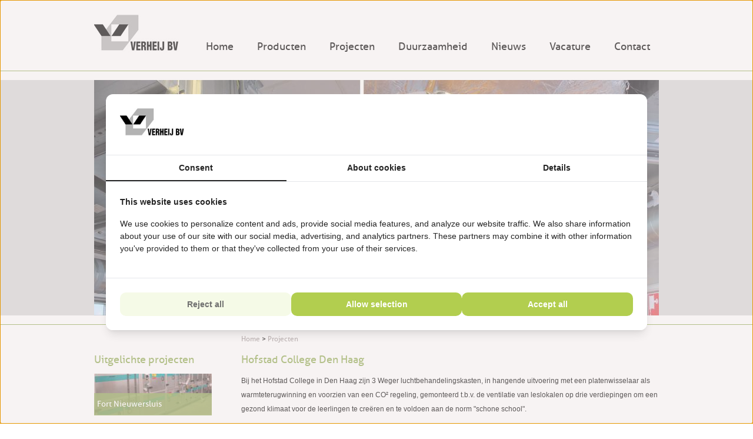

--- FILE ---
content_type: text/html; charset=utf-8
request_url: https://www.verheijbv.com/projecten/hofstad-college-den-haag
body_size: 4230
content:
<!DOCTYPE html PUBLIC "-//W3C//DTD XHTML+RDFa 1.0//EN"
  "http://www.w3.org/MarkUp/DTD/xhtml-rdfa-1.dtd">
<html xmlns="http://www.w3.org/1999/xhtml" xml:lang="en" version="XHTML+RDFa 1.0" dir="ltr"
  xmlns:content="http://purl.org/rss/1.0/modules/content/"
  xmlns:dc="http://purl.org/dc/terms/"
  xmlns:foaf="http://xmlns.com/foaf/0.1/"
  xmlns:og="http://ogp.me/ns#"
  xmlns:rdfs="http://www.w3.org/2000/01/rdf-schema#"
  xmlns:sioc="http://rdfs.org/sioc/ns#"
  xmlns:sioct="http://rdfs.org/sioc/types#"
  xmlns:skos="http://www.w3.org/2004/02/skos/core#"
  xmlns:xsd="http://www.w3.org/2001/XMLSchema#">

<head profile="http://www.w3.org/1999/xhtml/vocab">
  <meta http-equiv="Content-Type" content="text/html; charset=utf-8" />
<meta name="description" content="Het Hofstad College in Den Haag heeft 3 hangende Weger luchtbehandelingskasten voor de ventilatie van leslokalen om een gezond klimaat te creëren." />
<meta name="generator" content="Drupal 7 (https://www.drupal.org)" />
<link rel="canonical" href="https://www.verheijbv.com/projecten/hofstad-college-den-haag" />
<link rel="shortlink" href="https://www.verheijbv.com/node/34" />
  <title>Hofstad College Den Haag | Verheij bv</title>
  <link type="text/css" rel="stylesheet" href="https://www.verheijbv.com/sites/default/files/css/css_xE-rWrJf-fncB6ztZfd2huxqgxu4WO-qwma6Xer30m4.css" media="all" />
<link type="text/css" rel="stylesheet" href="https://www.verheijbv.com/sites/default/files/css/css_EPsgvacVXxxhwhLr4DGj8P1D4es4L_QnnRJPHn_TJHE.css" media="all" />
<link type="text/css" rel="stylesheet" href="https://www.verheijbv.com/sites/default/files/css/css_PGbJgHCUCBf4dg7K9Kt8aAwsApndP4GZ9RuToPy3-Fk.css" media="all" />
<link type="text/css" rel="stylesheet" href="https://www.verheijbv.com/sites/default/files/css/css_zQrXbEIR1eD0i-emhE6PSLRz2GqNzfSCfBzDB0LVVHE.css" media="all" />
<link type="text/css" rel="stylesheet" href="https://www.verheijbv.com/sites/default/files/css/css_qbwnr_DreqeI-6Wmi_znbzC4311j68UVbj22xpBksP4.css" media="print" />

<!--[if lte IE 7]>
<link type="text/css" rel="stylesheet" href="https://www.verheijbv.com/sites/all/themes/verheij/css/ie.css?porgmy" media="all" />
<![endif]-->

<!--[if IE 6]>
<link type="text/css" rel="stylesheet" href="https://www.verheijbv.com/sites/all/themes/verheij/css/ie6.css?porgmy" media="all" />
<![endif]-->
  <script type="text/javascript" src="https://www.verheijbv.com/sites/default/files/js/js_vDrW3Ry_4gtSYaLsh77lWhWjIC6ml2QNkcfvfP5CVFs.js"></script>
<script type="text/javascript" src="https://www.verheijbv.com/sites/default/files/js/js_gPqjYq7fqdMzw8-29XWQIVoDSWTmZCGy9OqaHppNxuQ.js"></script>
<script type="text/javascript">
<!--//--><![CDATA[//><!--
(function(i,s,o,g,r,a,m){i["GoogleAnalyticsObject"]=r;i[r]=i[r]||function(){(i[r].q=i[r].q||[]).push(arguments)},i[r].l=1*new Date();a=s.createElement(o),m=s.getElementsByTagName(o)[0];a.async=1;a.src=g;m.parentNode.insertBefore(a,m)})(window,document,"script","https://www.google-analytics.com/analytics.js","ga");ga("create", "UA-80918237-1", {"cookieDomain":"auto"});ga("set", "anonymizeIp", true);ga("send", "pageview");
//--><!]]>
</script>
<script type="text/javascript" src="https://www.verheijbv.com/sites/default/files/js/js_8DJWJC3d2iGabMHeJw_vsgK3tFknqLzlVKlkYv0xM48.js"></script>
<script type="text/javascript">
<!--//--><![CDATA[//><!--
jQuery.extend(Drupal.settings, {"basePath":"\/","pathPrefix":"","ajaxPageState":{"theme":"verheij","theme_token":"4VvbM5m7lv8njTqVDXC8VZ0DxPqNG1zddEPjcuAShiE","js":{"misc\/jquery.js":1,"misc\/jquery.once.js":1,"misc\/drupal.js":1,"sites\/all\/modules\/google_analytics\/googleanalytics.js":1,"0":1,"sites\/all\/themes\/verheij\/js\/jquery.cycle.all.js":1,"sites\/all\/themes\/verheij\/js\/script.js":1},"css":{"modules\/system\/system.base.css":1,"modules\/system\/system.menus.css":1,"modules\/system\/system.messages.css":1,"modules\/system\/system.theme.css":1,"sites\/all\/modules\/date\/date_api\/date.css":1,"sites\/all\/modules\/date\/date_popup\/themes\/datepicker.1.7.css":1,"modules\/field\/theme\/field.css":1,"modules\/node\/node.css":1,"modules\/search\/search.css":1,"modules\/user\/user.css":1,"sites\/all\/modules\/views\/css\/views.css":1,"sites\/all\/modules\/ctools\/css\/ctools.css":1,"sites\/all\/themes\/verheij\/css\/style.css":1,"sites\/all\/themes\/verheij\/css\/print.css":1,"sites\/all\/themes\/verheij\/css\/ie.css":1,"sites\/all\/themes\/verheij\/css\/ie6.css":1}},"googleanalytics":{"trackOutbound":1,"trackMailto":1,"trackDownload":1,"trackDownloadExtensions":"7z|aac|arc|arj|asf|asx|avi|bin|csv|doc(x|m)?|dot(x|m)?|exe|flv|gif|gz|gzip|hqx|jar|jpe?g|js|mp(2|3|4|e?g)|mov(ie)?|msi|msp|pdf|phps|png|ppt(x|m)?|pot(x|m)?|pps(x|m)?|ppam|sld(x|m)?|thmx|qtm?|ra(m|r)?|sea|sit|tar|tgz|torrent|txt|wav|wma|wmv|wpd|xls(x|m|b)?|xlt(x|m)|xlam|xml|z|zip"}});
//--><!]]>
</script>
</head>
<body class="html not-front not-logged-in no-sidebars page-node page-node- page-node-34 node-type-projecten chrome chrome131 mac desktop" >
  <div id="skip-link">
    <a href="#main-content" class="element-invisible element-focusable">Skip to main content</a>
  </div>
    <!--<script id="CookieConsent" src="https://consent.cookiebot.com/uc.js" data-cbid="37fecd8b-f4ee-4139-aaf2-258c47f9cf1d" type="text/javascript" async></script>-->
<script>
  (function() {
    var script = document.createElement('script');
    script.src = 'https://assets.cookieconfirm.com/js/consent.js';
    script.type = 'text/javascript';
    script.async = true;
    document.head.appendChild(script);
})();
</script>
<div id="container">
  <div class="container">
    <div id="header">
        <div class="region region-header">
    <div id="block-block-2" class="block block-block " >

<div class="content">
<p><a href="../" target="_self"><img src="/sites/default/files/verheij-logo_0.jpg" alt="" width="149" height="66" /></a></p>
</div>
</div><div id="block-system-main-menu" class="block block-system block-menu " >

<div class="content">
<ul class="menu clearfix"><li class="first leaf"><a href="/">Home</a></li>
<li class="leaf"><a href="/producten">Producten</a></li>
<li class="leaf"><a href="/projecten">Projecten</a></li>
<li class="leaf"><a href="/duurzaamheid" title="Duurzaamheid">Duurzaamheid</a></li>
<li class="leaf"><a href="/nieuws">Nieuws</a></li>
<li class="leaf"><a href="/vacature">Vacature</a></li>
<li class="last leaf"><a href="/contact">Contact</a></li>
</ul></div>
</div>  </div>
        <div class="region region-expandmenu">
    <div id="block-menu-menu-producten" class="block block-menu " >

<div class="content">
<ul class="menu clearfix"><li class="first expanded"><a href="/producten/luchtbehandelingskasten-zowel-voor-binnen-als-buitenopstelling">Luchtbehandelingskasten</a><ul class="menu clearfix"><li class="first leaf"><a href="/producten/luchtbehandelingskasten/waarom-kiezen-voor-weger-luchtbehandelingskasten">Waarom ons product</a></li>
<li class="leaf"><a href="/producten/luchtbehandelingskasten/standaard-uitvoering">Standaard uitvoering</a></li>
<li class="leaf"><a href="/producten/luchtbehandelingskasten/compact-uitvoering">Compact uitvoering</a></li>
<li class="leaf"><a href="/producten/luchtbehandelingskasten/plug-and-play-uitvoering">Plug and Play uitvoering</a></li>
<li class="leaf"><a href="/producten/luchtbehandelingskasten/hygi%C3%ABne-uitvoering">Hygiëne uitvoering</a></li>
<li class="leaf"><a href="/producten/luchtbehandelingskasten/marine-en-shore">Marine en off-shore</a></li>
<li class="last leaf"><a href="/producten/luchtbehandelingskasten/speciale-uitvoering">Speciale uitvoering</a></li>
</ul></li>
<li class="expanded"><a href="/producten/luchtinblaassystemen">Luchtinblaassystemen</a><ul class="menu clearfix"><li class="first leaf"><a href="/producten/luchtinblaassystemen/waarom-kiezen-voor-onze-luchtinblaassystemen">Waarom ons product</a></li>
<li class="leaf"><a href="/producten/luchtinblaassystemen/ltd-luchtinblaassysteem">LTD</a></li>
<li class="leaf"><a href="/producten/luchtinblaassystemen/ltf-luchtinblaassysteem">LTF</a></li>
<li class="leaf"><a href="/producten/luchtinblaassystemen/ltj">LTJ</a></li>
<li class="last leaf"><a href="/producten/luchtinblaassystemen/ltd-luchtgordijn">LTD-luchtgordijn</a></li>
</ul></li>
<li class="expanded"><a href="/producten/keukenafzuigsystemen">Keukenafzuigkappen</a><ul class="menu clearfix"><li class="first leaf"><a href="/producten/keukenafzuigkappen/volume-afzuigkap">Volume-afzuigkap</a></li>
<li class="leaf"><a href="/producten/keukenafzuigkappen/inductie-afzuigkap">Inductie-afzuigkap</a></li>
<li class="last leaf"><a href="/producten/keukenafzuigkappen/spleet-afzuigkap">Spleet-afzuigkap</a></li>
</ul></li>
<li class="last expanded"><a href="/producten/vfs-meetringen">Meetringen</a><ul class="menu clearfix"><li class="first last leaf"><a href="/producten/meetringen/waarom-zou-u-kiezen-voor-onze-vfs-meetringen">Waarom ons product</a></li>
</ul></li>
</ul></div>
</div>  </div>
    </div><!-- /#header -->
  </div>
    <div id="main">
     
    	<div id="slider-borders">
        <div id="slider-bg">
          <div id="slider">
        		              <div class="region region-slider">
    <div id="block-views-projecten_slider-block_1" class="block block-views " >

<div class="content">
<div class="view view-projecten-slider view-id-projecten_slider view-display-id-block_1 view-dom-id-2c7f15849af95eda047bf973f724b56d">
            <div class="view-header">
      <div id="project-prev">&lt;</div>
<div id="project-next">&gt;</div>
    </div>
  
  
  
      <div class="view-content">
      <div class="item-list">    <ul>          <li class="views-row views-row-1 views-row-odd views-row-first views-row-last">  
  <div class="views-field views-field-field-projecten-images">        <div class="field-content"><img typeof="foaf:Image" src="https://www.verheijbv.com/sites/default/files/styles/slider/public/hofstadcollege.jpg?itok=4WXpXK2L" width="960" height="400" alt="" /></div>  </div></li>
      </ul></div>    </div>
  
  
  
  
  
  
</div></div>
</div>  </div>
          </div>
        </div>
    	</div> <!-- /#slider -->
        <div class="container">
      <div id="breadcrumbs">
          <div class="region region-breadcrumbs">
    <div id="block-easy_breadcrumb-easy_breadcrumb" class="block block-easy-breadcrumb " >

<div class="content">
  <div itemscope class="easy-breadcrumb" itemtype="http://data-vocabulary.org/Breadcrumb">
          <span itemprop="title"><a href="/" class="easy-breadcrumb_segment easy-breadcrumb_segment-front">Home</a></span>               <span class="easy-breadcrumb_segment-separator">&gt;</span>
                <span itemprop="title"><a href="/projecten" class="easy-breadcrumb_segment easy-breadcrumb_segment-1">Projecten</a></span>            </div>
</div>
</div>  </div>
      </div>
      <div id="sidebar">    
  	      	      <div class="region region-sidebar">
    <div id="block-views-andere_projecten-block" class="block block-views " >
  <h2>Uitgelichte projecten</h2>

<div class="content">
<div class="view view-andere-projecten view-id-andere_projecten view-display-id-block view-dom-id-69defb7c7290d3a55f79d1a7f7651e32">
        
  
  
      <div class="view-content">
      <div class="item-list">    <ul>          <li class="views-row views-row-1 views-row-odd views-row-first">  
  <div class="views-field views-field-nothing">        <span class="field-content"><div class="project-ovezicht">
<a href="/projecten/fort-nieuwersluis"><img typeof="foaf:Image" src="https://www.verheijbv.com/sites/default/files/styles/project_teasers/public/Fort-Nieuwersluis.jpg?itok=Nllt_MCq" width="200" height="70" alt="" /></a>
<div class="project-ovezicht-titel"><a href="/projecten/fort-nieuwersluis">Fort Nieuwersluis</a></div>
</div></span>  </div></li>
          <li class="views-row views-row-2 views-row-even">  
  <div class="views-field views-field-nothing">        <span class="field-content"><div class="project-ovezicht">
<a href="/projecten/boskalis-papendrecht"><img typeof="foaf:Image" src="https://www.verheijbv.com/sites/default/files/styles/project_teasers/public/Boskalis-Papendrecht.jpg?itok=j7JvMwgm" width="200" height="70" alt="" /></a>
<div class="project-ovezicht-titel"><a href="/projecten/boskalis-papendrecht">Boskalis Papendrecht</a></div>
</div></span>  </div></li>
          <li class="views-row views-row-3 views-row-odd">  
  <div class="views-field views-field-nothing">        <span class="field-content"><div class="project-ovezicht">
<a href="/projecten/hofstad-college-den-haag" class="active"><img typeof="foaf:Image" src="https://www.verheijbv.com/sites/default/files/styles/project_teasers/public/Hofstad-College-Den-Haag.jpg?itok=0gQyUJod" width="200" height="70" alt="" /></a>
<div class="project-ovezicht-titel"><a href="/projecten/hofstad-college-den-haag" class="active">Hofstad College Den Haag</a></div>
</div></span>  </div></li>
          <li class="views-row views-row-4 views-row-even views-row-last">  
  <div class="views-field views-field-nothing">        <span class="field-content"><div class="project-ovezicht">
<a href="/projecten/alliander-apeldoorn"><img typeof="foaf:Image" src="https://www.verheijbv.com/sites/default/files/styles/project_teasers/public/apeldoorn1_1.jpg?itok=_ht8aZAZ" width="200" height="70" alt="" /></a>
<div class="project-ovezicht-titel"><a href="/projecten/alliander-apeldoorn">Alliander Apeldoorn</a></div>
</div></span>  </div></li>
      </ul></div>    </div>
  
  
  
  
  
  
</div></div>
</div>  </div>
      	      </div> <!-- /#sidebar -->
      <div id="content">      
                          <h1 class="title" id="page-title">
            Hofstad College Den Haag          </h1>
                                  <div class="tabs">
                      </div>
                          <div class="region region-content">
    <div id="block-system-main" class="block block-system " >

<div class="content">
<div id="node-34" class="node node-projecten node-full clearfix" about="/projecten/hofstad-college-den-haag" typeof="sioc:Item foaf:Document">

      <span property="dc:title" content="Hofstad College Den Haag" class="rdf-meta element-hidden"></span>
  
  <div class="content clearfix">
    <div class="field field-name-body field-type-text-with-summary field-label-hidden"><div class="field-items"><div class="field-item even" property="content:encoded"><p>Bij het Hofstad College in Den Haag zijn 3 Weger luchtbehandelingskasten, in hangende uitvoering met een platenwisselaar als warmteterugwinning en voorzien van een CO² regeling, gemonteerd t.b.v. de ventilatie van leslokalen op drie verdiepingen om een gezond klimaat voor de leerlingen te creëren en te voldoen aan de norm "schone school".</p>
</div></div></div>  </div>

  
    

</div>
</div>
</div>  </div>
      </div> <!-- /#content -->
    </div>
  </div> <!-- /#main -->
</div> <!-- /#container -->
<div id="footer">
        <div class="region region-footer">
    <div id="block-block-5" class="block block-block " >

<div class="content">
<p>Verheij luchtbehandeling en akoestiek bv - Tel: 071-5899315 - <a href="mailto:info@verheijbv.com">info@verheijbv.com</a> - <a href="/privacy-statement">Privacy statement</a></p>
</div>
</div>  </div>
  </div> <!-- /#footer -->  </body>
</html>


--- FILE ---
content_type: text/css
request_url: https://www.verheijbv.com/sites/default/files/css/css_zQrXbEIR1eD0i-emhE6PSLRz2GqNzfSCfBzDB0LVVHE.css
body_size: 3096
content:
html,body,div,span,applet,object,iframe,h1,h2,h3,h4,h5,h6,p,blockquote,pre,a,abbr,acronym,address,big,cite,code,del,dfn,em,img,ins,kbd,q,s,samp,small,strike,strong,sub,sup,tt,var,b,u,i,center,dl,dt,dd,ol,ul,li,fieldset,form,label,legend,table,caption,tbody,tfoot,thead,tr,th,td,article,aside,canvas,details,embed,figure,figcaption,footer,header,hgroup,menu,nav,output,ruby,section,summary,time,mark,audio,video{margin:0;padding:0;border:0;font-size:100%;font:inherit;vertical-align:baseline;}article,aside,details,figcaption,figure,footer,header,hgroup,menu,nav,section{display:block;}body{line-height:1;}ol,ul,li{list-style-type:none;list-style-image:none;}.field-name-body ul{padding-left:20px;}.field-name-body ul,.field-name-body li{list-style:disc;font-family:verdana,arial;line-height:24px;}blockquote,q{quotes:none;}blockquote:before,blockquote:after,q:before,q:after{content:'';content:none;}table{border-collapse:collapse;border-spacing:0;}html,body{height:100%;}a{text-decoration:none;color:#8eab4f;}@font-face{font-family:'AllerRegular';src:url(/sites/all/themes/verheij/css/font/aller_rg-webfont.eot);src:url(/sites/all/themes/verheij/css/font/aller_rg-webfont.eot?#iefix) format('embedded-opentype'),url(/sites/all/themes/verheij/css/font/aller_rg-webfont.woff) format('woff'),url(/sites/all/themes/verheij/css/font/aller_rg-webfont.ttf) format('truetype'),url(/sites/all/themes/verheij/css/font/aller_rg-webfont.svg#AllerRegular) format('svg');font-weight:normal;font-style:normal;}@font-face{font-family:'AllerItalic';src:url(/sites/all/themes/verheij/css/font/aller_it-webfont.eot);src:url(/sites/all/themes/verheij/css/font/aller_it-webfont.eot?#iefix) format('embedded-opentype'),url(/sites/all/themes/verheij/css/font/aller_it-webfont.woff) format('woff'),url(/sites/all/themes/verheij/css/font/aller_it-webfont.ttf) format('truetype'),url(/sites/all/themes/verheij/css/font/aller_it-webfont.svg#AllerItalic) format('svg');font-weight:normal;font-style:normal;}h1,h2{font-size:18px;color:#8eab4f;margin:0 0 15px;}strong{font-weight:bold;}html,body{font-family:'AllerRegular',verdana,arial;font-size:12px;line-height:18px;}p{font-family:Verdana,Geneva,sans-serif;margin-bottom:15px;line-height:24px;}#container{min-height:100%;}.container{width:960px;margin:0 auto;}#header{width:960px;height:95px;padding:25px 0 0 0;position:relative;z-index:2;}#block-block-2{float:left;height:60px;width:150px;}#block-system-main-menu{float:left;margin:40px 0 0;position:absolute;left:185px;}#block-system-main-menu .content ul{margin:0;padding:0;}#block-system-main-menu .content li{float:left;list-style:none;margin:0 0 0 30px;padding:0;}#block-system-main-menu .content li.first{margin:0;}#block-system-main-menu .content li a{display:block;padding:5px;text-align:center;color:#000;font-size:18px;}#block-system-main-menu .content li a.active,#block-system-main-menu li a.active-trail,#block-system-main-menu li a.uitklap,#block-system-main-menu li a:hover{background:#b2ce4f;background:-webkit-gradient(linear,0 0,0 bottom,from(#b2ce4f),to(#546b1b));background:-webkit-linear-gradient(#b2ce4f,#546b1b);background:-moz-linear-gradient(#b2ce4f,#546b1b);background:-ms-linear-gradient(#b2ce4f,#546b1b);background:-o-linear-gradient(#b2ce4f,#546b1b);background:linear-gradient(#b2ce4f,#546b1b);-pie-background:linear-gradient(#b2ce4f,#546b1b);behavior:url(http://www.ftdev.nl/projects/verheij/sites/all/themes/verheij/PIE.htc);color:#fff;text-shadow:0 1px 1px #2E3136;}.region-expandmenu{display:none;position:absolute;left:146px;top:97px;z-index:99;}.region-expandmenu ul.menu li a{background:#566b19;padding:5px;}.region-expandmenu ul.menu li ul.menu li a{background:none;}.region-expandmenu.active{display:block;position:absolute;left:146px;top:97px;z-index:99;}.region-expandmenu .expanded li.first{background:#d7d7d7;padding:0 !important;}.region-expandmenu .expanded li.first a{color:#566b19 !important;text-shadow:none !important;}.region-expandmenu .expanded:nth-child(3) li.first{background:none;}.region-expandmenu .expanded:nth-child(3) li.first a{color:#fff !important;text-shadow:0 1px 1px #2E3136 !important;}#block-menu-menu-producten{padding:10px 0;background:#b2ce4f;background:-webkit-gradient(linear,0 0,0 bottom,from(#b2ce4f),to(#41540d));background:-webkit-linear-gradient(#b2ce4f,#41540d);background:-moz-linear-gradient(#b2ce4f,#41540d);background:-ms-linear-gradient(#b2ce4f,#41540d);background:-o-linear-gradient(#b2ce4f,#41540d);background:linear-gradient(#b2ce4f,#41540d);-pie-background:linear-gradient(#b2ce4f,#41540d);behavior:url(http://www.ftdev.nl/projects/verheij/sites/all/themes/verheij/PIE.htc);color:#fff;text-shadow:0 1px 1px #2E3136;}#block-menu-menu-producten ul{padding:0;}#block-menu-menu-producten li{list-style:none;margin:0 10px;padding:0;float:left;}#block-menu-menu-producten a{display:block;color:#fff;font-size:16px;text-shadow:0 1px 1px #2E3136;}#block-menu-menu-producten a.active-trail{text-shadow:none;}#block-menu-menu-producten li a{font-size:16px;}#block-menu-menu-producten li ul li{border-top:1px solid #fff;float:none;margin:5px 0 0;padding:5px 0 0;list-style:none;}#block-menu-menu-producten li ul li.first{border-top:none;}#block-menu-menu-producten li ul li a{font-size:14px;}#main{position:relative;overflow:auto;padding-bottom:50px;z-index:1;}#slider-borders{padding:15px 0;position:relative;border-bottom:1px solid #8fab50;border-top:1px solid #8fab50;}#slider-bg{background:#d7d7d7;}#slider{width:960px;margin:0 auto;}.region-slider #block-views-projecten-block_1 .item-list ul li,.region-slider #block-views-duurzaamheid_slider-block_1 .item-list ul li,.region-slider #block-views-projecten_slider-block_1 .item-list ul li{margin:0;}.region-slider #block-views-duurzaamheid_slider-block_1 .item-list ul li .field-content,.region-slider #block-views-projecten_slider-block_1 .item-list ul li .field-content{overflow:visible !important;}.view-duurzaamheid-slider,.view-projecten-slider{position:relative;height:400px;}.region-slider #product-prev{position:absolute;z-index:7;left:238px;top:50%;font-size:40px;color:#fff;cursor:pointer;}.region-slider #product-next{position:absolute;z-index:7;right:10px;top:50%;font-size:40px;color:#fff;cursor:pointer;}#slider .view-header #project-prev{position:absolute;z-index:12;left:10px;top:50%;font-size:40px;color:#fff;cursor:pointer;}#slider .view-header #project-next{position:absolute;z-index:12;right:10px;top:50%;font-size:40px;color:#fff;cursor:pointer;}#productenmenu{width:230px;height:400px;border-right:1px solid #fff;position:absolute;z-index:2;}.region-productenmenu{height:400px;position:relative;}#block-menu-menu-producten-main-menu{height:400px;background:-webkit-gradient(linear,0 0,0 bottom,from(#b3b3b3),to(#7a8084));background:-webkit-linear-gradient(#b3b3b3,#7a8084);background:-moz-linear-gradient(#b3b3b3,#7a8084);background:-ms-linear-gradient(#b3b3b3,#7a8084);background:-o-linear-gradient(#b3b3b3,#7a8084);background:linear-gradient(#b3b3b3,#7a8084);-pie-background:linear-gradient(#b3b3b3,#7a8084);behavior:url(http://www.ftdev.nl/projects/verheij/sites/all/themes/verheij/PIE.htc);}#block-menu-menu-producten-main-menu h2{padding:20px 10px;color:#fff;}#block-menu-menu-producten-main-menu ul.menu{margin:0;padding:0;position:absolute;bottom:0;}#block-menu-menu-producten-main-menu ul.menu li{margin:0;padding:0;width:230px;list-style:none;}#block-menu-menu-producten-main-menu ul.menu li.first{border-top:none;}#block-menu-menu-producten-main-menu ul.menu li.expanded{}#block-menu-menu-producten-main-menu ul.menu li.active-trail{display:block;}#block-menu-menu-producten-main-menu ul.menu li a{padding:20px 10px;width:210px;height:19px;display:block;color:#fff;background:#92d7f4;background:-webkit-gradient(linear,0 0,0 bottom,from(#b3b3b3),to(#7a8084));background:-webkit-linear-gradient(#b3b3b3,#7a8084);background:-moz-linear-gradient(#b3b3b3,#7a8084);background:-ms-linear-gradient(#b3b3b3,#7a8084);background:-o-linear-gradient(#b3b3b3,#7a8084);background:linear-gradient(#b3b3b3,#7a8084);-pie-background:linear-gradient(#b3b3b3,#7a8084);behavior:url(http://www.ftdev.nl/projects/verheij/sites/all/themes/verheij/PIE.htc);text-shadow:0 1px 1px #2E3136;font-size:14px;}#block-menu-menu-producten-main-menu ul.menu li a:hover{background:-webkit-gradient(linear,0 0,0 bottom,from(#b2ce4f),to(#41540d));background:-webkit-linear-gradient(#b2ce4f,#41540d);background:-moz-linear-gradient(#b2ce4f,#41540d);background:-ms-linear-gradient(#b2ce4f,#41540d);background:-o-linear-gradient(#b2ce4f,#41540d);background:linear-gradient(#b2ce4f,#41540d);-pie-background:linear-gradient(#b2ce4f,#41540d);behavior:url(http://www.ftdev.nl/projects/verheij/sites/all/themes/verheij/PIE.htc);text-shadow:none;}#block-menu_block-1 ul.menu{margin:0;padding:0;}#block-menu_block-1 ul.menu li{margin:0;padding:0;width:230px;list-style-type:none;list-style-image:none;display:none;}#block-menu_block-1 ul.menu li.first{border-top:none;}#block-menu_block-1 ul.menu li.expanded{}#block-menu_block-1 ul.menu li.active-trail{display:block;}#block-menu_block-1 ul.menu li a{padding:15px 10px;width:210px;height:19px;display:block;color:#fff;font-size:16px;background:#92d7f4;background:-webkit-gradient(linear,0 0,0 bottom,from(#b3b3b3),to(#7a8084));background:-webkit-linear-gradient(#b3b3b3,#7a8084);background:-moz-linear-gradient(#b3b3b3,#7a8084);background:-ms-linear-gradient(#b3b3b3,#7a8084);background:-o-linear-gradient(#b3b3b3,#7a8084);background:linear-gradient(#b3b3b3,#7a8084);-pie-background:linear-gradient(#b3b3b3,#7a8084);behavior:url(http://www.ftdev.nl/projects/verheij/sites/all/themes/verheij/PIE.htc);}#block-menu_block-1 ul.menu li a:hover,#block-menu_block-1 li a.active{}#block-menu_block-1 ul.menu li ul li{display:block;}#block-menu_block-1 ul.menu li ul li a{background:#92d7f4;background:-webkit-gradient(linear,0 0,0 bottom,from(#b3b3b3),to(#7a8084));background:-webkit-linear-gradient(#b3b3b3,#7a8084);background:-moz-linear-gradient(#b3b3b3,#7a8084);background:-ms-linear-gradient(#b3b3b3,#7a8084);background:-o-linear-gradient(#b3b3b3,#7a8084);background:linear-gradient(#b3b3b3,#7a8084);-pie-background:linear-gradient(#b3b3b3,#7a8084);behavior:url(http://www.ftdev.nl/projects/verheij/sites/all/themes/verheij/PIE.htc);text-shadow:0 1px 1px #2E3136;font-size:14px;}#block-menu_block-1 ul.menu li ul li a.active,#block-menu_block-1 ul.menu li ul li a.active:hover{background:url(/sites/all/themes/verheij/css/images/btn-slidermenu-hover.png) no-repeat;width:231px;text-shadow:none;}#block-menu_block-1 ul.menu li ul li a:hover{background:#b2ce4f;background:-webkit-gradient(linear,0 0,0 bottom,from(#b2ce4f),to(#41540d));background:-webkit-linear-gradient(#b2ce4f,#41540d);background:-moz-linear-gradient(#b2ce4f,#41540d);background:-ms-linear-gradient(#b2ce4f,#41540d);background:-o-linear-gradient(#b2ce4f,#41540d);background:linear-gradient(#b2ce4f,#41540d);-pie-background:linear-gradient(#b2ce4f,#41540d);behavior:url(http://www.ftdev.nl/projects/verheij/sites/all/themes/verheij/PIE.htc);}#block-menu_block-1 ul.menu li ul li.first a{background:#43560e;}#block-menu_block-1 ul.menu li ul li.first a.active,#block-menu_block-1 ul.menu li ul li.first a.active:hover{background:none;background-color:#43560e;width:210px;text-shadow:none;}#block-menu_block-1 ul.menu li ul li.first a:hover{background:#43560e;}#block-menu_block-1 ul.menu li ul li.first.menu-mlid-1540 a{background:#92d7f4;background:-webkit-gradient(linear,0 0,0 bottom,from(#b3b3b3),to(#7a8084));background:-webkit-linear-gradient(#b3b3b3,#7a8084);background:-moz-linear-gradient(#b3b3b3,#7a8084);background:-ms-linear-gradient(#b3b3b3,#7a8084);background:-o-linear-gradient(#b3b3b3,#7a8084);background:linear-gradient(#b3b3b3,#7a8084);-pie-background:linear-gradient(#b3b3b3,#7a8084);behavior:url(http://www.ftdev.nl/projects/verheij/sites/all/themes/verheij/PIE.htc);}#block-menu_block-1 ul.menu li ul li.first.menu-mlid-1540 a.active,#block-menu_block-1 ul.menu li ul li.first.menu-mlid-1540 a.active:hover{background:url(/sites/all/themes/verheij/css/images/btn-slidermenu-hover.png) no-repeat;width:231px;text-shadow:none;}#block-menu_block-1 ul.menu li ul li.first.menu-mlid-1540 a:hover{background:#b2ce4f;background:-webkit-gradient(linear,0 0,0 bottom,from(#b2ce4f),to(#41540d));background:-webkit-linear-gradient(#b2ce4f,#41540d);background:-moz-linear-gradient(#b2ce4f,#41540d);background:-ms-linear-gradient(#b2ce4f,#41540d);background:-o-linear-gradient(#b2ce4f,#41540d);background:linear-gradient(#b2ce4f,#41540d);-pie-background:linear-gradient(#b2ce4f,#41540d);behavior:url(http://www.ftdev.nl/projects/verheij/sites/all/themes/verheij/PIE.htc);}.region-slider{height:400px;overflow:hidden;z-index:1;position:relative;background:#e6e1e1;}#block-cck_blocks-field_images,#block-views-product_slider-block_1{margin-left:230px;}#block-views-product_slider-block_1 li.views-row{padding:0;margin:0;}#breadcrumbs{margin:15px 0 15px 250px;height:20px;}#breadcrumbs a{color:#9e9595;}#sidebar{width:210px;float:left;}#sidebar .view-content ul li{margin:0 0 20px 0;}#sidebar .view-content ul ul{display:none;}#sidebar .view-content ul li ul li{border-bottom:none;margin:0;padding:0;cursor:default;}#block-views-nieuw_block-block{margin-bottom:30px;}#block-views-nieuw_block-block .views-field-title a{font-size:14px;color:#8EAB4F;}#block-views-nieuw_block-block .views-field-body{}#block-views-nieuw_block-block .views-field-body a{color:#8EAB4F;}#block-views-nieuw_block-block ul.pager{margin:0;padding:0;text-align:right;}#block-views-nieuw_block-block ul.pager li{margin:0;padding:0;}#block-views-nieuw_block-block ul.pager li.pager-current{font-weight:normal;}#block-views-nieuw_block-block ul.pager li a{color:#8EAB4F;}#content{width:710px;float:right;}.project-ovezicht{width:200px;height:70px;position:relative;cursor:pointer;}.project-ovezicht-titel{position:absolute;left:0;top:33px;padding:10px 5px;width:190px;background:#8eab4f;background:rgba(142,171,79,0.8);}.project-ovezicht-titel a{color:#fff;font-size:14px;}.view-product-projecten .views-row{margin-bottom:20px;}#block-views-projecten_overzicht-block{float:left;width:350px;}#block-views-efa692c6114c17335599ad734b1ea8e8{float:right;width:350px;}#block-views-projecten_overzicht-block h2,#block-views-efa692c6114c17335599ad734b1ea8e8 h2{color:#fff;background:#566b19;padding:5px 10px;font-size:16px;text-shadow:0 1px 1px #2E3136;}#block-views-projecten_overzicht-block li,#block-views-efa692c6114c17335599ad734b1ea8e8 li{margin:10px;}#block-views-projecten_overzicht-block a,#block-views-efa692c6114c17335599ad734b1ea8e8 a{color:#8eab4f;}.view-nieuws-overzichtspagina .views-field-title{font-size:14px;color:#8EAB4F;margin-bottom:15px;}.view-nieuws-overzichtspagina .views-field-body img{max-width:100%;height:auto;}.view-nieuws-overzichtspagina .views-field-body ul{padding-left:20px;margin-bottom:15px;font-family:Verdana,Geneva,sans-serif;font-size:12px;line-height:24px;}.view-nieuws-overzichtspagina .views-field-body ul li{list-style:disc;}.node-type-nieuws .content .field-name-body img{max-width:100%;height:auto;}.node-type-nieuws .content .field-name-body ul{padding-left:20px;margin-bottom:15px;font-family:Verdana,Geneva,sans-serif;font-size:12px;line-height:24px;}.node-type-nieuws .content .field-name-body ul li{list-style:disc;}.webform-client-form .form-item{float:left;margin:0;padding:5px 0;width:640px;}.webform-client-form .form-item label{float:left;margin-right:5px;padding-top:3px;width:150px;}.webform-client-form .webform-component-textfield{clear:both;display:block;float:none;}.webform-client-form .form-submit{margin-left:155px;width:100px;}.webform-client-form input,textarea{-webkit-border-radius:5px;-moz-border-radius:5px;border-radius:5px;border:1px solid #EEEEEE;background:#FFFFFF;background:-webkit-gradient(linear,0 0,0 bottom,from(#FFFFFF),to(#EEEEEE));background:-webkit-linear-gradient(#FFFFFF,#EEEEEE);background:-moz-linear-gradient(#FFFFFF,#EEEEEE);background:-ms-linear-gradient(#FFFFFF,#EEEEEE);background:-o-linear-gradient(#FFFFFF,#EEEEEE);background:linear-gradient(#FFFFFF,#EEEEEE);-pie-background:linear-gradient(#FFFFFF,#EEEEEE);behavior:url(http://www.ftdev.nl/projects/verheij/sites/all/themes/verheij/PIE.htc);font:13px/100% Verdana,Tahoma,sans-serif;outline:0 none;padding:9px;width:350px;}.webform-client-form textarea{height:150px;line-height:150%;max-width:400px;width:370px !important;}.webform-client-form input:hover,textarea:hover,input:focus,textarea:focus{border-color:#C9C9C9;}.webform-client-form .form label{color:#999999;margin-left:10px;}.webform-client-form .submit input{background:none repeat scroll 0 0 #617798;border:0 none;border-radius:5px 5px 5px 5px;color:#FFFFFF;font-size:14px;padding:9px 15px;width:auto;behavior:url(http://www.ftdev.nl/projects/verheij/sites/all/themes/verheij/PIE.htc);}.webform-client-form .grippie{display:none;}#footer{position:relative;height:30px;clear:both;background:#b3b3b3;background:-webkit-gradient(linear,0 0,0 bottom,from(#b3b3b3),to(#7a8084));background:-webkit-linear-gradient(#b3b3b3,#7a8084);background:-moz-linear-gradient(#b3b3b3,#7a8084);background:-ms-linear-gradient(#b3b3b3,#7a8084);background:-o-linear-gradient(#b3b3b3,#7a8084);background:linear-gradient(#b3b3b3,#7a8084);-pie-background:linear-gradient(#b3b3b3,#7a8084);behavior:url(http://www.ftdev.nl/projects/verheij/sites/all/themes/verheij/PIE.htc);}.region-footer{width:960px;margin:0 auto;padding:7px 0 0 0;text-align:center;}.region-footer a{color:#fff;}#footer p{margin:0;line-height:14px;}ul.producten li.expanded ul{position:absolute;display:none;margin-left:150px}.ie #block-system-main-menu .content li a.active,#block-system-main-menu li a.active-trail,#block-system-main-menu li a.uitklap,#block-system-main-menu li a:hover{background:url(/sites/all/themes/verheij/images/menubg.png) repeat-x;}.ie #block-menu-menu-producten{background:#41540d url(/sites/all/themes/verheij/images/expandedmenu-bg.png) repeat-x;}.ie #block-menu-menu-producten-main-menu{background:url(/sites/all/themes/verheij/images/productmenu-bg.png) repeat-x;}.ie #block-menu-menu-producten-main-menu ul.menu li a{background:url(/sites/all/themes/verheij/images/productmenu-button.png) repeat-x;}.ie #block-menu-menu-producten-main-menu ul.menu li a:hover{background:url(/sites/all/themes/verheij/images/productmenu-buttonhover.png) repeat-x;}.ie #block-menu_block-1 ul.menu li a{background:url(/sites/all/themes/verheij/images/productmenu-bg.png) repeat-x;}.ie #block-menu_block-1 ul.menu li ul li a{background:url(/sites/all/themes/verheij/images/productmenu-button.png) repeat-x;}.ie #block-menu_block-1 ul.menu li ul li a:hover{background:url(/sites/all/themes/verheij/images/productmenu-buttonhover.png) repeat-x;}.ie #block-menu_block-1 ul.menu li ul li a.active,.ie #block-menu_block-1 ul.menu li ul li a.active:hover{background:url(/sites/all/themes/verheij/css/images/btn-slidermenu-hover.png) no-repeat;width:231px;text-shadow:none;}.ie #block-menu_block-1 ul.menu li ul li.first a{background:#43560e;}.ie #block-menu_block-1 ul.menu li ul li.first a.active,.ie #block-menu_block-1 ul.menu li ul li.first a.active:hover{background:none;background-color:#43560e;width:210px;text-shadow:none;}.ie #block-menu_block-1 ul.menu li ul li.first a:hover{background:#43560e;}.ie #block-menu_block-1 ul.menu li ul li.first.menu-mlid-1540 a{background:url(/sites/all/themes/verheij/images/productmenu-button.png) repeat-x;}.ie #block-menu_block-1 ul.menu li ul li.first.menu-mlid-1540 a:hover{background:url(/sites/all/themes/verheij/images/productmenu-buttonhover.png) repeat-x;}.ie #block-menu_block-1 ul.menu li ul li.first.menu-mlid-1540 a.active,.ie #block-menu_block-1 ul.menu li ul li.first.menu-mlid-1540 a.active:hover{background:url(/sites/all/themes/verheij/css/images/btn-slidermenu-hover.png) no-repeat;width:231px;text-shadow:none;}.captcha{margin-left:155px;}.captcha .description{width:380px;}.captcha .fieldset-description,.captcha .form-item-captcha-response label,.captcha .fieldset-legend{display:none;}#block-block-7{cursor:pointer;background:#b2ce4f;background:-webkit-gradient(linear,0 0,0 bottom,from(#b2ce4f),to(#546b1b));background:-webkit-linear-gradient(#b2ce4f,#546b1b);background:-moz-linear-gradient(#b2ce4f,#546b1b);background:-ms-linear-gradient(#b2ce4f,#546b1b);background:-o-linear-gradient(#b2ce4f,#546b1b);background:linear-gradient(#b2ce4f,#546b1b);-pie-background:linear-gradient(#b2ce4f,#546b1b);behavior:url(http://www.ftdev.nl/projects/verheij/sites/all/themes/verheij/PIE.htc);color:#fff;text-align:center;width:100%;padding:15px;margin-bottom:30px;}#block-block-7 a{color:#fff;text-transform:uppercase;}#block-block-7 p{margin-bottom:0;}


--- FILE ---
content_type: text/css
request_url: https://www.verheijbv.com/sites/default/files/css/css_qbwnr_DreqeI-6Wmi_znbzC4311j68UVbj22xpBksP4.css
body_size: -123
content:
body,input,textarea,select{}body.two-sidebars,body.sidebar-first,body.sidebar-second,body{}#sidebar-first,#sidebar-second,.navigation,#toolbar,#footer-wrapper,.tabs,.add-or-remove-shortcuts{}.one-sidebar #content,.two-sidebars #content{}#triptych-wrapper{}#triptych-first,#triptych-middle,#triptych-last{}#comments .title,#comments form,.comment_forbidden{}


--- FILE ---
content_type: text/plain
request_url: https://www.google-analytics.com/j/collect?v=1&_v=j102&aip=1&a=69281579&t=pageview&_s=1&dl=https%3A%2F%2Fwww.verheijbv.com%2Fprojecten%2Fhofstad-college-den-haag&ul=en-us%40posix&dt=Hofstad%20College%20Den%20Haag%20%7C%20Verheij%20bv&sr=1280x720&vp=1280x720&_u=YEBAAEABAAAAACAAI~&jid=1109594569&gjid=1213386780&cid=938665180.1768841075&tid=UA-80918237-1&_gid=642809706.1768841075&_r=1&_slc=1&z=1019490528
body_size: -450
content:
2,cG-XPCMMZGYXD